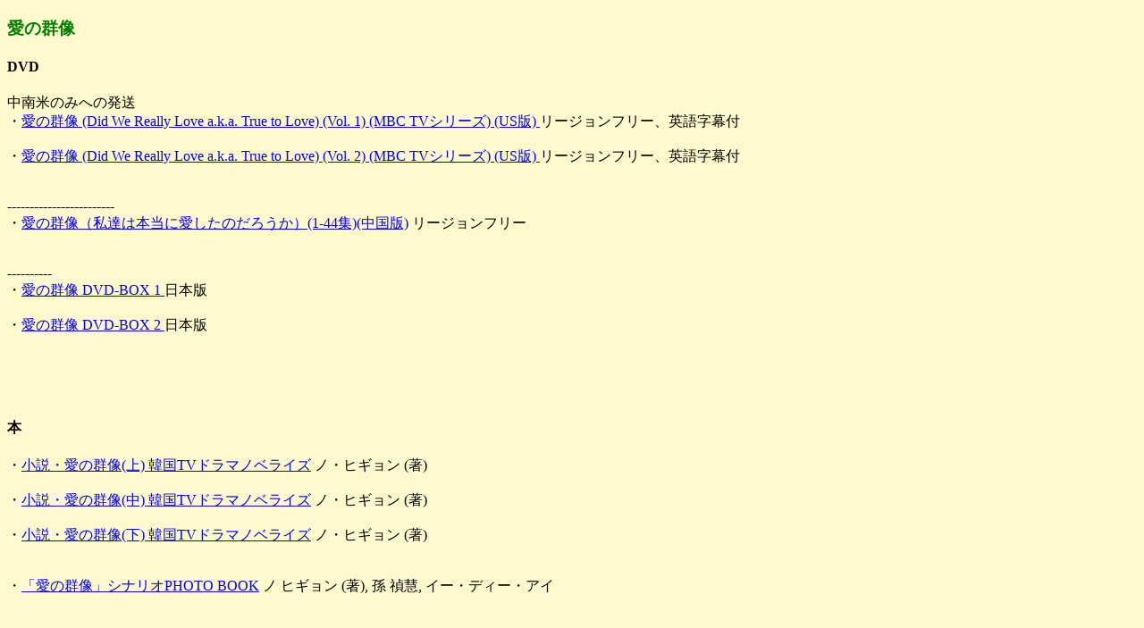

--- FILE ---
content_type: text/html
request_url: http://7memo.com/gunzo.htm
body_size: 1651
content:
<!DOCTYPE HTML PUBLIC "HTML 3.2">
<!-- IBM HomePage Builder for Windows  version 2.0.2 -->
<!-- Sun Jun 22 17:42:11 2003 -->

<HTML>
<HEAD>
<TITLE>���̌Q��</TITLE>
</HEAD>

<BODY bgcolor="#fffacd">

<H3><FONT color="#008000">���̌Q��</FONT></H3>
<P>

<h4>DVD</h4>


����Ă݂̂ւ̔���<br>
�E<a href="http://global.yesasia.com/assocred.asp?RV1K85MX+http://global.yesasia.com/jp/PrdDept.aspx/pid-1003797865/code-k/section-videos/"target="_blank">���̌Q�� (Did We Really Love a.k.a. True to Love) (Vol. 1) (MBC TV�V���[�Y) (US��) </a> ���[�W�����t���[�A�p�ꎚ���t<br>
<br>

�E<a href="http://global.yesasia.com/assocred.asp?RV1K85MX+http://global.yesasia.com/jp/PrdDept.aspx/pid-1003922180/code-k/section-videos/"target="_blank">���̌Q�� (Did We Really Love a.k.a. True to Love) (Vol. 2) (MBC TV�V���[�Y) (US��) </a> ���[�W�����t���[�A�p�ꎚ���t<br>
<br>
<br>
------------------------<br>


�E<a href="http://global.yesasia.com/assocred.asp?RV1K85MX+http://global.yesasia.com/jp/PrdDept.aspx/pid-1002922706/code-c/section-videos/"target="_blank">���̌Q���i���B�͖{���Ɉ������̂��낤���j(1-44�W)(������)</a> ���[�W�����t���[<br>
<br>
<br>

----------<br>
�E<a href="http://www.amazon.co.jp/exec/obidos/ASIN/B0001J0BSQ/amazon0e-22/ref=nosim/"target="_blank">���̌Q�� DVD-BOX 1 </a> ���{��<br>
<br>

�E<a href="http://www.amazon.co.jp/exec/obidos/ASIN/B0001J0BT0/amazon0e-22/ref=nosim/"target="_blank">���̌Q�� DVD-BOX 2 </a> ���{��<br>
<br>
<br>
<br>
<br>
<h4>�{</h4>

�E<a href="http://www.amazon.co.jp/exec/obidos/ASIN/4575234958/amazon0e-22/ref=nosim/"target="_blank">�����E���̌Q��(��) �؍�TV�h���}�m�x���C�Y</a> �m�E�q�M���� (��)<br>
<br>
�E<a href="http://www.amazon.co.jp/exec/obidos/ASIN/4575235024/amazon0e-22/ref=nosim/"target="_blank">�����E���̌Q��(��) �؍�TV�h���}�m�x���C�Y</a> �m�E�q�M���� (��)<br>
<br>
�E<a href="http://www.amazon.co.jp/exec/obidos/ASIN/4575235032/amazon0e-22/ref=nosim/"target="_blank">�����E���̌Q��(��) �؍�TV�h���}�m�x���C�Y</a> �m�E�q�M���� (��)<br>
<br>
<br>
�E<a href="http://www.amazon.co.jp/exec/obidos/ASIN/4754220307/amazon0e-22/ref=nosim/"target="_blank">�u���̌Q���v�V�i���IPHOTO BOOK</a>  �m �q�M���� (��), �� ���d, �C�[�E�f�B�[�E�A�C<br>
<br>
<br>
<br>
<br>
<h4>�y��</h4>
�E<a href="http://www.amazon.co.jp/exec/obidos/ASIN/4810842827/amazon0e-22/ref=nosim/"target="_blank">�s�A�m�\�� �A�W�A�̉f��&TV�e�[�}���ȃR���N�V����</a><br>
����l�̒ɂ݁A�߂����ĉ�A���̂��߂̈��@�@�`�s�u�h���}�u���̌Q���v�`<br>
<br>
<br>
<br>
<br>




<h4>CD</h4>
�E<a href="http://www.amazon.co.jp/exec/obidos/ASIN/B0001LNOGA/amazon0e-22/ref=nosim/"target="_blank">���̌Q�� �I���W�i���T�E���h�g���b�N</a> TV�T���g��<br>
<br>
�E<a href="http://www.amazon.co.jp/exec/obidos/ASIN/B0002TB7OC/amazon0e-22/ref=nosim/"target="_blank">�I���S�[���E�Z���N�V���� �؍�TV�E�f��e�[�}�ȏW(1)</a><br>
���̂��߂� (���̌Q��)<br>
<br>
�E<a href="http://www.amazon.co.jp/exec/obidos/ASIN/B0002TB7OM/amazon0e-22/ref=nosim/"target="_blank">�I���S�[���E�Z���N�V���� �؍�TV�E�f��e�[�}�ȏW(2)</a><br>
���̌Q�� (���̌Q��)<br>
<br>
�E<a href="http://www.amazon.co.jp/exec/obidos/ASIN/B0006ZUY8W/amazon0e-22/ref=nosim/"target="_blank">�ؗ��q�[�����O-�؍��h���}BGM�W</a>�C���X�g�D�������^��<br>
���̂��߂̈� -�u���̌Q���v<br>
<br>

<br>
<br>
<br>




<h4>�L���X�g</h4>

<table align="center">
<tr><td bgcolor="#bfffbf">��</td>
<td bgcolor="#bfffbf">�o�D��</td></tr>

<tr><td bgcolor="#bfffbf">�J���E�W�F�z</td>
<td><a href="http://www.amazon.co.jp/exec/obidos/external-search?search-type=ss&tag=amazon0e-22&keyword=%E3%83%9A%E3%83%BB%E3%83%A8%E3%83%B3%E3%82%B8%E3%83%A5%E3%83%B3&index=blended"target="_blank">�y�E�����W����</a><img src="http://www.assoc-amazon.jp/e/ir?t=amazon0e-22&l=ur2&o=9" width="1" height="1" border="0" alt="" /></td>
</tr>


<tr><td bgcolor="#bfffbf">�C�E�V�j����</td>
<td>�L���E�w�X
</td>
</tr>


<tr><td bgcolor="#bfffbf">�`���E�q�����X</td>
<td>�����\�i</td>
</tr>
</table>
<br>
<br>
<br>
<br>
<br>










<BR>
<BR>
<A href="index.html">�g�b�v�y�[�W�֖߂�</A><BR>
<BR>
<SCRIPT Language="JavaScript">
<!--
document.write("<img src='http://www.7memo.com/acc/acclog.cgi?");
document.write("referrer="+document.referrer+"&");
document.write("width="+screen.width+"&");
document.write("height="+screen.height+"&");
document.write("color="+screen.colorDepth+"'>");
// -->
</SCRIPT> 


</BODY>
</HTML>
